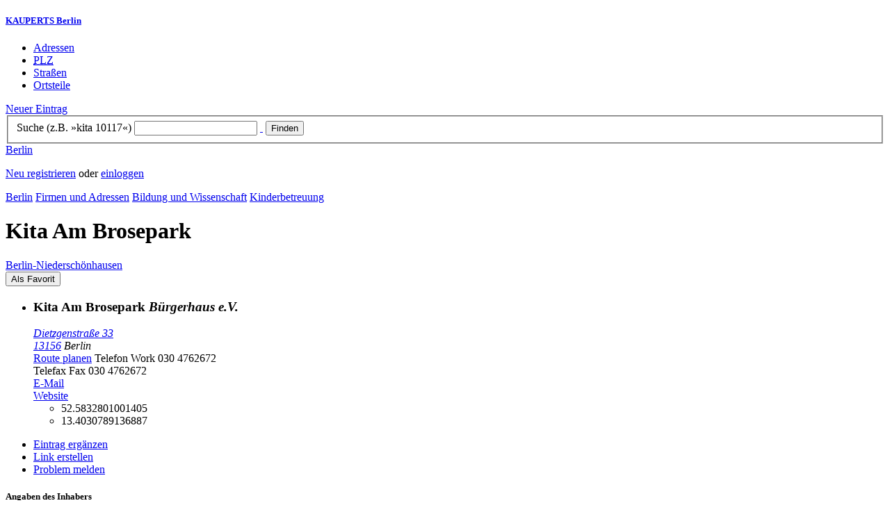

--- FILE ---
content_type: text/html; charset=utf-8
request_url: https://berlin.kauperts.de/eintrag/Kita-Am-Brosepark-Dietzgenstrasse-33-13156-Berlin
body_size: 6531
content:
<!DOCTYPE html>
<html lang="de" xml:lang="de" xmlns="http://www.w3.org/1999/xhtml">

<head profile="http://dublincore.org/documents/dcq-html/">

<link rel="schema.DC" href="http://purl.org/dc/elements/1.1/" />
<link rel="schema.DCTERMS" href="http://purl.org/dc/terms/" />
<link rel="search" type="application/opensearchdescription+xml" title="KAUPERTS Suche" href="https://berlin.kauperts.de/opensearch.xml" />

<link rel="alternate" media="only screen and (max-width: 640px)" href="https://m.kauperts.de/eintrag/Kita-Am-Brosepark-Dietzgenstrasse-33-13156-Berlin" >

<meta content="authenticity_token" name="csrf-param" />
<meta content="FIiWc7jOUwXi6aCgtwYr+BHiJoJGtQqKXjEonXjl59k=" name="csrf-token" />

	  <meta name="DC.title" content="Kita Am Brosepark - Kinderbetreuung in Berlin Niederschönhausen - KAUPERTS" />
	  <meta name="DC.description" content="Details zu Kita Am Brosepark, Dietzgenstraße 33 in 13156 Berlin, eingetragen in der Kategorie Kinderbetreuung" />
	  <meta lang="de" name="title" xml:lang="de" content="Kita Am Brosepark - Kinderbetreuung in Berlin Niederschönhausen - KAUPERTS" />
	  <meta lang="de" name="keywords" xml:lang="de" content="" />
	  <meta lang="de" name="description" xml:lang="de" content="Details zu Kita Am Brosepark, Dietzgenstraße 33 in 13156 Berlin, eingetragen in der Kategorie Kinderbetreuung" />
	  <meta name="DC.publisher" content="kaupertmedia" />
<meta name="DC.creator" content="kaupertmedia" />
<meta name="author" content="kaupertmedia" />

<meta name="robots" content="follow,index,no-cache,noodp,noarchive" />


		<meta name="geo.placename" content="Kita Am Brosepark" />
		<meta name="geo.position" content="52.5832801001405;13.4030789136887" />
		<meta name="ICBM" content="52.5832801001405, 13.4030789136887" />

	  <link rel="canonical" href="https://berlin.kauperts.de/eintrag/Kita-Am-Brosepark-Dietzgenstrasse-33-13156-Berlin" />

<meta name="msvalidate.01" content="F28BA1DB28967499AC0931BA2E80AE0D" />
<meta name="y_key" content="72bd645a84726b4b" />
<meta property="fb:page_id" content="145945998763886" />
<meta name="verification" content="63b937c3035a8c9e2111551a1f259ab5" />


<meta http-equiv="Content-Type" content="application/xhtml+xml; charset=UTF-8" />
<meta http-equiv="Content-Script-Type" content="text/javascript" />
<meta http-equiv="Content-Style-Type" content="text/css" />

<meta http-equiv="X-UA-Compatible" content="IE=edge" />

<link rel="shortcut icon" type="image/x-icon" href="/favicon.ico" />
<link rel="image_src" href="https://berlin.kauperts.de/externals/brand/kauperts_fb_130x110.jpg" />

<link href="https://berlin.kauperts.de/stylesheets/v4_packaged.css?1727272786" media="screen" rel="stylesheet" type="text/css" />


<script src="https://berlin.kauperts.de/javascripts/full_stack_packaged.js?1727272783" type="text/javascript"></script>



<title>Kita Am Brosepark - Kinderbetreuung in Berlin Niederschönhausen - KAUPERTS</title>

</head>

<body class="kv4 sp " id="service_providers-show">


<script type="text/javascript">
//<![CDATA[


if(Cookie.getData('mobile_preferred')==false) {
	// do nothing
}else{
	offerMobile('https://m.kauperts.de/eintrag/Kita-Am-Brosepark-Dietzgenstrasse-33-13156-Berlin');
}


//]]>
</script>

<div id="lightbox_background" class="lightbox-background" style="display:none;"></div>
<div id="lightbox_container" class="lightbox-container" style="display:none;">
  </div>
<div id="growl" style="display:none;">
	</div>
<div id="spinner" style="display:none;"><div></div></div>

<div id="header">
	<div class="wrapper">

		<h5 class="brand"><a href="/">KAUPERTS Berlin</a></h5>

		<ul class="menu">
	<li class="addresses">
			<a href="/Adressen">Adressen</a>
	</li>
	<li class="zips">
			<a href="/plz"><abbr title="Postleitzahlen" lang="de" xml:lang="de">PLZ</abbr></a>
	</li>
	<li class="streets">
			<a href="/Strassenverzeichnis">Straßen</a>
	</li>
	<li class="districts">
			<a href="/Bezirke">Ortsteile</a>
	</li>
</ul>

<a href="/eintragen" class="small button-v5" id="suggest_entry">Neuer Eintrag</a>

		
<form method="get" action="/search" id="search-form" autocomplete="off">

	<fieldset>
		<label for="search-string">Suche (z.B. »kita 10117«)</label>
		<input type="text" name="query" id="search-string" class="required " value="" />
		<a href="#" id="link-to-remove" onclick="clearSearchInput();; return false;">&nbsp;</a>
		<input type="submit" value="Finden" class="submit" id="search_submit" />
                <div class="auto_complete" id="search_string_auto_complete"></div>
		<input type="hidden" name="category_id" value="68" />
		<div id="vicinity_parameters">
		</div>
	</fieldset>

	<a href="#" id="toggle-search-options" onclick="toggleSearchOptions(); return false;">Berlin</a>
	<div id="search-options" style="display:none;"></div>

</form>

<script type="text/javascript">
//<![CDATA[

  new Axent.SelfLabeledInput('#search-form label');

  Event.observe('search-string', 'focus', function(event) {
    $('search-options').hide();
  });

  search_string_observer = window.setInterval(LinkToRemove, 100);

  // SEARCH V2

  var search_form = $('search-form');
  var path_vicinity_search = '/umkreissuche';
  var path_search = '/search';
  var geo_located = false;
  var geo_location_id = '404989';
  var lat = 'false';
  var lng = 'false';
  var object_name ='Kita Am Brosepark';
  var query_str = '';

  initSearchOptions(geo_location_id, object_name, query_str, lat, lng);


//]]>
</script>
		<div id="user_panel">
	<p class="not-logged-in"><a href="/registrieren" class="register">Neu registrieren</a> oder <a href="/login" class="login">einloggen</a></p>
</div>


	</div>
</div>

<div id="content_header">
	<div class="wrapper">
        	
<div class="c_16 clearfix">
  <div class="grid_16">
    <div class="breadcrumbs" xmlns:v="http://rdf.data-vocabulary.org/#">
  <span typeof="v:Breadcrumb"><a href="/" property="v:title" rel="v:url">Berlin</a></span>
  <span typeof="v:Breadcrumb">
    <a href="/Adressen" property="v:title" rel="v:url">Firmen und Adressen</a>  </span>
    <span typeof="v:Breadcrumb">
      <a href="/Adressbuch/Bildung-und-Wissenschaft" property="v:title" rel="v:url">Bildung und Wissenschaft</a>    </span>
  <span typeof="v:Breadcrumb">
    <a href="/Adressen/Kinderbetreuung" property="v:title" rel="v:url">Kinderbetreuung</a>  </span>
</div>


    <h1 class="title education-science">Kita Am Brosepark</h1>

    <a href="/Bezirke/Pankow/Ortsteile/Niederschoenhausen" class="city-district">Berlin&#8209;Niederschönhausen</a>

    <div id="add_remove_bookmark" class="clearfix">
    <form accept-charset="UTF-8" action="/benutzer/profil/lesezeichen?bookmark%5Btarget_id%5D=9713&amp;bookmark%5Btarget_type%5D=ServiceProvider" class="save-bookmark" method="post"><div style="margin:0;padding:0;display:inline"><input name="utf8" type="hidden" value="&#x2713;" /><input name="authenticity_token" type="hidden" value="FIiWc7jOUwXi6aCgtwYr+BHiJoJGtQqKXjEonXjl59k=" /></div><button class="clickable as-link" id="service_provider_submit" type="submit">Als Favorit</button></form></div>

  </div>
</div>

	</div>
</div>

<div id="content_body">
	<div class="wrapper">
		



<div class="c_16 clearfix">

	<div id="panes_container" class="grid_12 panes">


		
		  <ul class="vcard contact-details clearfix">
    <li class="contact-data">
      <h3 class="fn org">
        Kita Am Brosepark        <em class="organization-name" title="Firmierung bzw. Inhaber">Bürgerhaus e.V.</em>
      </h3>
      <address class="adr">
        <a href="/search?query=Dietzgenstra%C3%9Fe+33+13156" class="street-address" rel="nofollow">Dietzgenstraße 33</a><br />
        <a href="/plz/13156" class="postal-code">13156</a> <span class="locality">Berlin</span><br />
      </address>
      <a href="https://maps.google.de/maps?f=d&amp;source=s_d&amp;daddr=Dietzgenstraße 33 13156+Berlin&amp;hl=de&amp;ie=UTF8&amp;z=14" class="driving-directions">Route planen</a>

      
        <span class="tel">Telefon <span class="type">Work</span> <span class="value">030 4762672</span></span><br />
        <span class="tel">Telefax <span class="type">Fax</span> <span class="value">030 4762672</span></span><br />
        <a class="email" href="mailto:brosepark@buergerhaus-ev.de">E&#8209;Mail</a><br />

        <a href="https://www.buergerhaus-ev.de/kitaambrosepark.html" class="url" rel="external nofollow">Website</a><br />

      <ul class="geo accessible">
        <li class="latitude">52.5832801001405</li>
        <li class="longitude">13.4030789136887</li>
      </ul>
    </li>
  </ul>



		<div class="pane" id="pane_description">

			

	<ul id="toolset">
    <li class="user-content"><a href="/vervollstaendigen/neu?content_correction%5Btarget_service_provider_id%5D=9713" class="small green button-v5" data-method="get" data-remote="true" id="content_correction_link" rel="nofollow" title="Eintrag ergänzen">Eintrag ergänzen</a></li>
		<li class="create-link"><a href="/eintrag/Kita-Am-Brosepark-Dietzgenstrasse-33-13156-Berlin/create_link" data-method="get" data-remote="true" rel="nofollow" title="Link erstellen">Link erstellen</a></li>
    <li class="report-bug"><a href="#" onclick="dimBackground(&#x27;lightbox_background&#x27;);
$(&quot;lightbox_container&quot;).update(&quot;&lt;div class=\&quot;lb-outer lb-for-feedback\&quot;&gt;\n  &lt;div class=\&quot;lb-inner clearfix\&quot;&gt;\n\n    &lt;div class=\&quot;lb-caption\&quot;&gt;W\u00fcnsche, Anregungen oder Fehler?&lt;/div&gt;\n    &lt;a class=\&quot;lb-close\&quot; href=\&quot;#\&quot; onclick=\&quot;closeLightbox();; return false;\&quot;&gt;schliessen&lt;/a&gt;\n\n    &lt;div class=\&quot;column column-sidebar\&quot;&gt;\n      &lt;div class=\&quot;help\&quot;&gt;\n        &lt;p&gt;Dieses Feedbackformular er&amp;shy;m\u00f6g&amp;shy;licht ausschlie\u00dflich den Kontakt zur &lt;span class=\&quot;majuscules\&quot;&gt;KAUPERTS&lt;/span&gt; Redaktion.&lt;/p&gt;\n      &lt;/div&gt;\n    &lt;/div&gt;\n\n    &lt;div class=\&quot;column column-main\&quot;&gt;\n      &lt;form accept-charset=\&quot;UTF-8\&quot; action=\&quot;/kontakt\&quot; class=\&quot;float-based\&quot; id=\&quot;new_contact\&quot; method=\&quot;post\&quot;&gt;&lt;div style=\&quot;margin:0;padding:0;display:inline\&quot;&gt;&lt;input name=\&quot;utf8\&quot; type=\&quot;hidden\&quot; value=\&quot;&amp;#x2713;\&quot; /&gt;&lt;input name=\&quot;authenticity_token\&quot; type=\&quot;hidden\&quot; value=\&quot;FIiWc7jOUwXi6aCgtwYr+BHiJoJGtQqKXjEonXjl59k=\&quot; /&gt;&lt;/div&gt;        &lt;fieldset&gt;\n          &lt;label class=\&quot;field-textarea message\&quot;&gt;Feedback&lt;textarea cols=\&quot;80\&quot; id=\&quot;contact_message\&quot; name=\&quot;contact[message]\&quot; rows=\&quot;4\&quot;&gt;\n&lt;/textarea&gt;&lt;/label&gt;\n          &lt;label class=\&quot;field-text email\&quot;&gt;E&amp;#8209;Mail&lt;input id=\&quot;contact_email\&quot; name=\&quot;contact[email]\&quot; size=\&quot;30\&quot; type=\&quot;text\&quot; /&gt;&lt;span class=\&quot;helpful-hint\&quot;&gt;Diese Angabe ist optional.&lt;/span&gt;&lt;/label&gt;\n          &lt;label class=\&quot;honeypot\&quot;&gt;Dieses Feld nicht beschriften&lt;input id=\&quot;contact_botswelcome\&quot; name=\&quot;contact[botswelcome]\&quot; size=\&quot;30\&quot; type=\&quot;text\&quot; /&gt;&lt;/label&gt;\n        &lt;/fieldset&gt;\n\n        &lt;fieldset class=\&quot;tos\&quot;&gt;\n          &lt;label&gt;\n            &lt;input name=\&quot;contact[privacy_tos]\&quot; type=\&quot;hidden\&quot; value=\&quot;0\&quot; /&gt;&lt;input data-behaviour=\&quot;acceptance-required\&quot; id=\&quot;contact_privacy_tos\&quot; name=\&quot;contact[privacy_tos]\&quot; type=\&quot;checkbox\&quot; value=\&quot;1\&quot; /&gt;\n            Ich habe die &lt;a href=&#x27;/datenschutz&#x27; target=&#x27;_blank&#x27;&gt;Datenschutzhinweise&lt;/a&gt; zur Kenntnis genommen. Ich stimme zu, dass meine Angaben und Daten zur Bearbeitung meines Anliegens elektronisch erhoben und gespeichert werden.\n          &lt;/label&gt;\n        &lt;/fieldset&gt;\n\n        &lt;fieldset class=\&quot;buttons\&quot;&gt;\n          &lt;input id=\&quot;contact_origin\&quot; name=\&quot;contact[origin]\&quot; type=\&quot;hidden\&quot; value=\&quot;/eintrag/Kita-Am-Brosepark-Dietzgenstrasse-33-13156-Berlin\&quot; /&gt;          &lt;button class=\&quot;large button-v5 send\&quot; data-disabled-by=\&quot;contact_privacy_tos\&quot; type=\&quot;submit\&quot;&gt;Senden&lt;/button&gt;\n        &lt;/fieldset&gt;\n&lt;/form&gt;    &lt;/div&gt;\n\n  &lt;/div&gt;\n&lt;/div&gt;\n&quot;);
showLightbox(&#x27;lightbox_container&#x27;, $$(&#x27;#lightbox_container .lb-caption&#x27;)[0]);; return false;" rel="nofollow" title="Problem melden">Problem melden</a></li>
	</ul>

	<div class="clearfix"></div>



			


			




			<div class="description-wrapper">


	<h5 class="type">Angaben des Inhabers</h5>

		<div class="txt">
			<h2 class="item-title">Willkommen in der Kita &quot;Am Brosepark&quot;</h2>			<p>Anzahl der Plätze: 60</p>

<p>Altersgruppe: 0-5</p>

<p>Betreuungsumfang: ganztags</p>
		</div>



</div>










		
<div class="hreview-aggregate clearfix">

	<h5 class="item">Kita Am Brosepark</h5>
	<span class="type accessible">place</span>

	<span class="points" title="Keine Bewertung"><span class="point-empty"></span><span class="point-empty"></span><span class="point-empty"></span><span class="point-empty"></span><span class="point-empty"></span></span><span class="rating"><span class="value">0</span> von <span class="best">5</span> Punkten</span>

	<span class="count-text"><span class="count">0</span>
	Bewertungen</span>

</div>


  <a href="https://maps.google.com/maps?q=52.5832801001405,13.4030789136887(Kita+Am+Brosepark)" class="large button-v5" rel="nofollow" target="_blank">Auf Karte anzeigen</a>


    <a  class="large button-v5 create-rating" data-method="get" data-remote="true" href="/erlebnisse/neu?rating%5Brateable_id%5D=9713&amp;rating%5Brateable_type%5D=ServiceProvider" id="create_rating_link" rel="nofollow" title="Schildere Dein Erlebnis">Schildere Dein Erlebnis</a>
      <div id="new_hreview_marker" style="display:none"></div>
      




					


			

    <dl class="around-me education-science">
      <dt>Kinderbetreuung im Umkreis von Kita Am Brosepark</dt>
        <dd>
          <ul>
              <li>
              <a href="/eintrag/Kita-Gaensebluemchen-gGmbH-Dietzgenstrasse-25-13156-Berlin" title="Kita Gänseblümchen gGmbH"><abbr class="attribute distance" title="Entfernung zum Bezugspunkt in Kilometer" xml:lang="de" lang="de">0.1&nbsp;km</abbr> <span class="name provider-name">Kita Gänseblümchen gGmbH</span></a>
              </li>
              <li>
              <a href="/eintrag/Kita-Meilenstein-Blankenburger-Strasse-9A-13156-Berlin" title="Kita Meilenstein"><abbr class="attribute distance" title="Entfernung zum Bezugspunkt in Kilometer" xml:lang="de" lang="de">0.2&nbsp;km</abbr> <span class="name provider-name">Kita Meilenstein</span></a>
              </li>
              <li>
              <a href="/eintrag/Kinderladen-Robin-Hood-Beuthstrasse-51-13156-Berlin" title="Kinderladen Robin Hood"><abbr class="attribute distance" title="Entfernung zum Bezugspunkt in Kilometer" xml:lang="de" lang="de">0.3&nbsp;km</abbr> <span class="name provider-name">Kinderladen Robin Hood</span></a>
              </li>
              <li>
              <a href="/eintrag/Kita-Kreuzgraben-13-13156-Berlin" title="Kreuzgraben"><abbr class="attribute distance" title="Entfernung zum Bezugspunkt in Kilometer" xml:lang="de" lang="de">0.4&nbsp;km</abbr> <span class="name provider-name">Kreuzgraben</span></a>
              </li>
              <li>
              <a href="/eintrag/Kita-Timpetu-Treskowstrasse-6-13156-Berlin" title="Kita Timpetu"><abbr class="attribute distance" title="Entfernung zum Bezugspunkt in Kilometer" xml:lang="de" lang="de">0.4&nbsp;km</abbr> <span class="name provider-name">Kita Timpetu</span></a>
              </li>
              <li>
              <a href="/eintrag/EKT-Timpetu-eV-Treskowstrasse-5-13156-Berlin" title="EKT - Timpetu e.V."><abbr class="attribute distance" title="Entfernung zum Bezugspunkt in Kilometer" xml:lang="de" lang="de">0.4&nbsp;km</abbr> <span class="name provider-name">EKT - Timpetu e.V.</span></a>
              </li>
              <li>
              <a href="/eintrag/EKT-Die-Pankis-eV-Heinrich-Boell-Strasse-1-13156-Berlin" title="EKT Die Pankis e.V."><abbr class="attribute distance" title="Entfernung zum Bezugspunkt in Kilometer" xml:lang="de" lang="de">0.5&nbsp;km</abbr> <span class="name provider-name">EKT Die Pankis e.V.</span></a>
              </li>
              <li>
              <a href="/eintrag/Rehkidz-Siegfriedstrasse-11C-13156-Berlin" title="Rehkidz"><abbr class="attribute distance" title="Entfernung zum Bezugspunkt in Kilometer" xml:lang="de" lang="de">0.5&nbsp;km</abbr> <span class="name provider-name">Rehkidz</span></a>
              </li>
              <li>
              <a href="/eintrag/Villa-Lobo-Wilhelm-Wolff-Strasse-15-17-13156-Berlin" title="Villa Lobo"><abbr class="attribute distance" title="Entfernung zum Bezugspunkt in Kilometer" xml:lang="de" lang="de">0.6&nbsp;km</abbr> <span class="name provider-name">Villa Lobo</span></a>
              </li>
              <li>
              <a href="/eintrag/Kita-am-Schlosspark-Tschaikowskistrasse-12-13156-Berlin" title="Am Schloßpark"><abbr class="attribute distance" title="Entfernung zum Bezugspunkt in Kilometer" xml:lang="de" lang="de">0.6&nbsp;km</abbr> <span class="name provider-name">Am Schloßpark</span></a>
              </li>
              <li>
              <a href="/eintrag/Kita-St-Maria-Magdalena-Boris-Pasternak-Weg-16-20-13156-Berlin" title="St. Maria Magdalena"><abbr class="attribute distance" title="Entfernung zum Bezugspunkt in Kilometer" xml:lang="de" lang="de">0.7&nbsp;km</abbr> <span class="name provider-name">St. Maria Magdalena</span></a>
              </li>
              <li>
              <a href="/eintrag/Kita-Schillerwiese-Waldemarstrasse-36-13156-Berlin" title="Schillerwiese"><abbr class="attribute distance" title="Entfernung zum Bezugspunkt in Kilometer" xml:lang="de" lang="de">0.8&nbsp;km</abbr> <span class="name provider-name">Schillerwiese</span></a>
              </li>
              <li>
              <a href="/eintrag/Kita-Sauseschritt-Dietzgenstrasse-104-13158-Berlin" title="Sauseschritt"><abbr class="attribute distance" title="Entfernung zum Bezugspunkt in Kilometer" xml:lang="de" lang="de">0.8&nbsp;km</abbr> <span class="name provider-name">Sauseschritt</span></a>
              </li>
              <li>
              <a href="/eintrag/Kita-St-Georg-Breite-Strasse-44-13187-Berlin" title="St. Georg"><abbr class="attribute distance" title="Entfernung zum Bezugspunkt in Kilometer" xml:lang="de" lang="de">0.8&nbsp;km</abbr> <span class="name provider-name">St. Georg</span></a>
              </li>
              <li>
              <a href="/eintrag/Kita-Wirbelwind-Friedrich-Engels-Strasse-45-13156-Berlin" title="Wirbelwind"><abbr class="attribute distance" title="Entfernung zum Bezugspunkt in Kilometer" xml:lang="de" lang="de">0.8&nbsp;km</abbr> <span class="name provider-name">Wirbelwind</span></a>
              </li>
              <li>
              <a href="/eintrag/Kita-Laraberlin-gGmbH-Hermann-Hesse-Strasse-55-13156-Berlin" title="Kita Lara.berlin gGmbH"><abbr class="attribute distance" title="Entfernung zum Bezugspunkt in Kilometer" xml:lang="de" lang="de">0.8&nbsp;km</abbr> <span class="name provider-name">Kita Lara.berlin gGmbH</span></a>
              </li>
              <li>
              <a href="/eintrag/Paul--Paula-Grabbeallee-44-13156-Berlin" title="Paul &amp; Paula"><abbr class="attribute distance" title="Entfernung zum Bezugspunkt in Kilometer" xml:lang="de" lang="de">0.9&nbsp;km</abbr> <span class="name provider-name">Paul & Paula</span></a>
              </li>
              <li>
              <a href="/eintrag/Schlossparkzwerge-Klothildestrasse-21-13156-Berlin" title="Schlossparkzwerge"><abbr class="attribute distance" title="Entfernung zum Bezugspunkt in Kilometer" xml:lang="de" lang="de">0.9&nbsp;km</abbr> <span class="name provider-name">Schlossparkzwerge</span></a>
              </li>
              <li>
              <a href="/eintrag/Hort-der-Freien-Schule-Pankow-eV-Boris-Pasternak-Weg-9-13156-Berlin" title="Hort der Freien Schule Pankow e.V."><abbr class="attribute distance" title="Entfernung zum Bezugspunkt in Kilometer" xml:lang="de" lang="de">0.9&nbsp;km</abbr> <span class="name provider-name">Hort der Freien Schule Pank...</span></a>
              </li>
          </ul>
      </dd>
    </dl>



		</div>


	</div>

	<div class="grid_4 sidebar">
		<div class="sidebar-wrapper">
  <div class="kca-wrapper clearfix">
      
  </div>
</div>



	</div>

</div>









	</div>
</div>

<div id="footer" class="clearfix">
  <div class="wrapper">
    <div class="head clearfix">
  <h1 class="current-city"><a href="/">Berlin</a></h1>
</div>


<div class="c_16 clearfix">
  <div class="grid_3">
    <ul class="fat-footer">
      <li class="emphasize addresses">
        <a href="/Adressen">Firmen und Adressen</a>
      </li>
      <li class="emphasize zips">
        <a href="/plz"><abbr title="Postleitzahlen" lang="de" xml:lang="de">PLZ</abbr> Berlin</a>
      </li>
      <li class="emphasize streets">
        <a href="/Strassenverzeichnis">Straßenverzeichnis Berlin</a>
      </li>
      <li class="emphasize districts">
        <a href="/Bezirke">Berliner Bezirke und Ortsteile</a>
      </li>
    </ul>
  </div>

  <div class="grid_3">
    <ul class="fat-footer">
      <li>
        <a href="?mobile=1">Mobile Website</a>
      </li>
      <li class="divide">
        <a href="/kontakt" rel="nofollow">Kontakt</a>
      </li>
      <li>
        <a href="/impressum" rel="nofollow">Impressum</a>
      </li>
    </ul>
  </div>

  <div class="grid_4 suffix_1">
    <ul class="fat-footer">
      <li>
        <a href="/nutzungsbedingungen/nutzer" rel="nofollow">Allgemeine Nutzungsbedingungen (Nutzer)</a>
      </li>
      <li>
        <a href="/nutzungsbedingungen/anbieter" rel="nofollow">Allgemeine Nutzungsbedingungen (Anbieter)</a>
      </li>
      <li>
        <a href="/datenschutz" rel="nofollow">Datenschutzhinweise</a>
      </li>
    </ul>
  </div>
</div>

<div class="foot">
  <p class="legal">
  &copy; kaupertmedia 2008&ndash;2026. Alle Rechte und Irrt&uuml;mer vorbehalten.
  </p>
</div>


  </div>
</div>


<!-- Matomo -->
<script type="text/javascript">
  var _paq = window._paq || [];
  /* tracker methods like "setCustomDimension" should be called before "trackPageView" */
  _paq.push(["disableCookies"]);
  _paq.push(['trackPageView']);
  _paq.push(['enableLinkTracking']);
  (function() {
    var u="//s.kauperts.de/";
    _paq.push(['setTrackerUrl', u+'matomo.php']);
    _paq.push(['setSiteId', '1']);
    var d=document, g=d.createElement('script'), s=d.getElementsByTagName('script')[0];
    g.type='text/javascript'; g.async=true; g.defer=true; g.src=u+'matomo.js'; s.parentNode.insertBefore(g,s);
  })();
</script>
<noscript><p><img src="//s.kauperts.de/matomo.php?idsite=1&amp;rec=1" style="border:0;" alt="" /></p></noscript>
<!-- End Matomo Code -->


<script>
  var cookieBarOptions = {
    message: "Diese Website verwendet Cookies, um die Bedienfreundlichkeit zu erhöhen.",
    acceptButton: true,
    acceptText: "ok",
    policyButton: true,
    policyText: "Datenschutzhinweis",
    policyURL: "https://berlin.kauperts.de/datenschutz"
  };

  jQuery(document).ready(function() {
    jQuery.cookieBar(cookieBarOptions);
  });
</script>


<script>
  Cookie.init({name: 'kauperts_ui', expires: 90});
</script>

</body>
</html>
